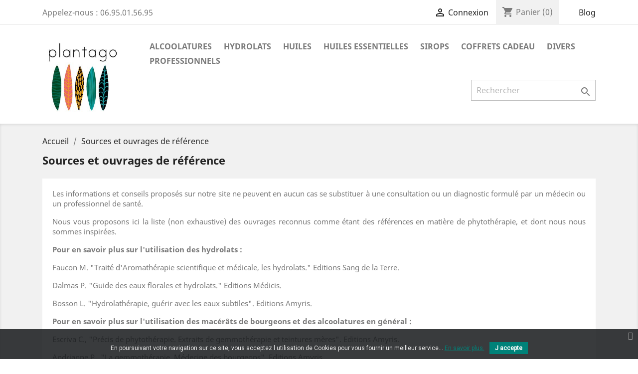

--- FILE ---
content_type: text/html; charset=utf-8
request_url: https://plantago.bio/content/10-sources
body_size: 7998
content:
<!doctype html>
<html lang="fr">

  <head>
    
      
  <meta charset="utf-8">


  <meta http-equiv="x-ua-compatible" content="ie=edge">



  <title>sources biobliographiques</title>
  <meta name="description" content="Ouvrages et références bibliographies">
  <meta name="keywords" content="sources,bibliographie,ouvrages,hydrolathérapie">
      <meta name="robots" content="noindex">
      
                  <link rel="alternate" href="https://plantago.bio/content/10-sources" hreflang="fr">
        



  <meta name="viewport" content="width=device-width, initial-scale=1">



  <link rel="icon" type="image/vnd.microsoft.icon" href="/img/favicon.ico?1578935194">
  <link rel="shortcut icon" type="image/x-icon" href="/img/favicon.ico?1578935194">



    <link rel="stylesheet" href="https://plantago.bio/themes/classic/assets/css/theme.css" type="text/css" media="all">
  <link rel="stylesheet" href="https://plantago.bio/modules/blockreassurance/views/dist/front.css" type="text/css" media="all">
  <link rel="stylesheet" href="https://plantago.bio/modules/mondialrelay/views/css/front/checkout.css" type="text/css" media="all">
  <link rel="stylesheet" href="https://plantago.bio/modules/ps_socialfollow/views/css/ps_socialfollow.css" type="text/css" media="all">
  <link rel="stylesheet" href="https://plantago.bio/modules/prestablog/views/css/grid-for-1-7-module.css" type="text/css" media="all">
  <link rel="stylesheet" href="https://plantago.bio/modules/prestablog/views/css/grid-for-1-7-module-widget.css" type="text/css" media="all">
  <link rel="stylesheet" href="https://plantago.bio/modules/prestablog/views/css/blog1.css" type="text/css" media="all">
  <link rel="stylesheet" href="https://plantago.bio/modules/prestablog/views/css/bootstrap-modal.css" type="text/css" media="all">
  <link rel="stylesheet" href="https://plantago.bio/modules/prestablog/views/css/theme-colorpicker.css" type="text/css" media="all">
  <link rel="stylesheet" href="https://plantago.bio/modules/pscookiebanner/views/css/jquery-eu-cookie-law-popup.css" type="text/css" media="all">
  <link rel="stylesheet" href="https://plantago.bio/modules/pscookiebanner/views/css/font-awesome.min.css" type="text/css" media="all">
  <link rel="stylesheet" href="https://plantago.bio/js/jquery/ui/themes/base/minified/jquery-ui.min.css" type="text/css" media="all">
  <link rel="stylesheet" href="https://plantago.bio/js/jquery/ui/themes/base/minified/jquery.ui.theme.min.css" type="text/css" media="all">
  <link rel="stylesheet" href="https://plantago.bio/modules/ps_imageslider/css/homeslider.css" type="text/css" media="all">
  <link rel="stylesheet" href="https://plantago.bio/modules/ps_legalcompliance/views/css/aeuc_front.css" type="text/css" media="all">
  <link rel="stylesheet" href="https://plantago.bio/themes/classic/assets/css/custom.css" type="text/css" media="all">




  

  <script type="text/javascript">
        var MONDIALRELAY_ADDRESS_OPC = false;
        var MONDIALRELAY_AJAX_CHECKOUT_URL = "https:\/\/plantago.bio\/module\/mondialrelay\/ajaxCheckout";
        var MONDIALRELAY_CARRIER_METHODS = [];
        var MONDIALRELAY_COUNTRY_ISO = "";
        var MONDIALRELAY_DISPLAY_MAP = "0";
        var MONDIALRELAY_ENSEIGNE = "CC21IMLJ";
        var MONDIALRELAY_LANG_ISO = "fr-FR";
        var MONDIALRELAY_NATIVE_RELAY_CARRIERS_IDS = [];
        var MONDIALRELAY_NO_SELECTION_ERROR = "Veuillez s\u00e9lectionner un Point Relais\u00ae.";
        var MONDIALRELAY_POSTCODE = "";
        var MONDIALRELAY_SAVE_RELAY_ERROR = "An unknown error has occurred; your selected Point Relais\u00ae could not be saved.\t";
        var MONDIALRELAY_SELECTED_RELAY_IDENTIFIER = null;
        var MONDIALRELAY_SELECTED_RELAY_INFOS = [];
        var prestashop = {"cart":{"products":[],"totals":{"total":{"type":"total","label":"Total","amount":0,"value":"0,00\u00a0\u20ac"},"total_including_tax":{"type":"total","label":"Total TTC","amount":0,"value":"0,00\u00a0\u20ac"},"total_excluding_tax":{"type":"total","label":"Total HT :","amount":0,"value":"0,00\u00a0\u20ac"}},"subtotals":{"products":{"type":"products","label":"Sous-total","amount":0,"value":"0,00\u00a0\u20ac"},"discounts":null,"shipping":{"type":"shipping","label":"Livraison","amount":0,"value":"gratuit"},"tax":{"type":"tax","label":"Taxes incluses","amount":0,"value":"0,00\u00a0\u20ac"}},"products_count":0,"summary_string":"0 articles","vouchers":{"allowed":1,"added":[]},"discounts":[],"minimalPurchase":0,"minimalPurchaseRequired":""},"currency":{"name":"euro","iso_code":"EUR","iso_code_num":"978","sign":"\u20ac"},"customer":{"lastname":null,"firstname":null,"email":null,"birthday":null,"newsletter":null,"newsletter_date_add":null,"optin":null,"website":null,"company":null,"siret":null,"ape":null,"is_logged":false,"gender":{"type":null,"name":null},"addresses":[]},"language":{"name":"Fran\u00e7ais (French)","iso_code":"fr","locale":"fr-FR","language_code":"fr","is_rtl":"0","date_format_lite":"d\/m\/Y","date_format_full":"d\/m\/Y H:i:s","id":1},"page":{"title":"","canonical":null,"meta":{"title":"sources biobliographiques","description":"Ouvrages et r\u00e9f\u00e9rences bibliographies","keywords":"sources,bibliographie,ouvrages,hydrolath\u00e9rapie","robots":"noindex"},"page_name":"cms","body_classes":{"lang-fr":true,"lang-rtl":false,"country-FR":true,"currency-EUR":true,"layout-full-width":true,"page-cms":true,"tax-display-enabled":true,"cms-id-10":true},"admin_notifications":[]},"shop":{"name":"PLANTAGO","logo":"\/img\/prestashop-logo-1578935194.jpg","stores_icon":"\/img\/logo_stores.png","favicon":"\/img\/favicon.ico"},"urls":{"base_url":"https:\/\/plantago.bio\/","current_url":"https:\/\/plantago.bio\/content\/10-sources","shop_domain_url":"https:\/\/plantago.bio","img_ps_url":"https:\/\/plantago.bio\/img\/","img_cat_url":"https:\/\/plantago.bio\/img\/c\/","img_lang_url":"https:\/\/plantago.bio\/img\/l\/","img_prod_url":"https:\/\/plantago.bio\/img\/p\/","img_manu_url":"https:\/\/plantago.bio\/img\/m\/","img_sup_url":"https:\/\/plantago.bio\/img\/su\/","img_ship_url":"https:\/\/plantago.bio\/img\/s\/","img_store_url":"https:\/\/plantago.bio\/img\/st\/","img_col_url":"https:\/\/plantago.bio\/img\/co\/","img_url":"https:\/\/plantago.bio\/themes\/classic\/assets\/img\/","css_url":"https:\/\/plantago.bio\/themes\/classic\/assets\/css\/","js_url":"https:\/\/plantago.bio\/themes\/classic\/assets\/js\/","pic_url":"https:\/\/plantago.bio\/upload\/","pages":{"address":"https:\/\/plantago.bio\/adresse","addresses":"https:\/\/plantago.bio\/adresses","authentication":"https:\/\/plantago.bio\/connexion","cart":"https:\/\/plantago.bio\/panier","category":"https:\/\/plantago.bio\/index.php?controller=category","cms":"https:\/\/plantago.bio\/index.php?controller=cms","contact":"https:\/\/plantago.bio\/nous-contacter","discount":"https:\/\/plantago.bio\/reduction","guest_tracking":"https:\/\/plantago.bio\/suivi-commande-invite","history":"https:\/\/plantago.bio\/historique-commandes","identity":"https:\/\/plantago.bio\/identite","index":"https:\/\/plantago.bio\/","my_account":"https:\/\/plantago.bio\/mon-compte","order_confirmation":"https:\/\/plantago.bio\/confirmation-commande","order_detail":"https:\/\/plantago.bio\/index.php?controller=order-detail","order_follow":"https:\/\/plantago.bio\/suivi-commande","order":"https:\/\/plantago.bio\/commande","order_return":"https:\/\/plantago.bio\/index.php?controller=order-return","order_slip":"https:\/\/plantago.bio\/avoirs","pagenotfound":"https:\/\/plantago.bio\/page-introuvable","password":"https:\/\/plantago.bio\/recuperation-mot-de-passe","pdf_invoice":"https:\/\/plantago.bio\/index.php?controller=pdf-invoice","pdf_order_return":"https:\/\/plantago.bio\/index.php?controller=pdf-order-return","pdf_order_slip":"https:\/\/plantago.bio\/index.php?controller=pdf-order-slip","prices_drop":"https:\/\/plantago.bio\/promotions","product":"https:\/\/plantago.bio\/index.php?controller=product","search":"https:\/\/plantago.bio\/recherche","sitemap":"https:\/\/plantago.bio\/sitemap","stores":"https:\/\/plantago.bio\/index.php?controller=stores","supplier":"https:\/\/plantago.bio\/fournisseur","register":"https:\/\/plantago.bio\/connexion?create_account=1","order_login":"https:\/\/plantago.bio\/commande?login=1"},"alternative_langs":{"fr":"https:\/\/plantago.bio\/content\/10-sources"},"theme_assets":"\/themes\/classic\/assets\/","actions":{"logout":"https:\/\/plantago.bio\/?mylogout="},"no_picture_image":{"bySize":{"small_default":{"url":"https:\/\/plantago.bio\/img\/p\/fr-default-small_default.jpg","width":98,"height":98},"cart_default":{"url":"https:\/\/plantago.bio\/img\/p\/fr-default-cart_default.jpg","width":125,"height":125},"home_default":{"url":"https:\/\/plantago.bio\/img\/p\/fr-default-home_default.jpg","width":250,"height":250},"medium_default":{"url":"https:\/\/plantago.bio\/img\/p\/fr-default-medium_default.jpg","width":452,"height":452},"large_default":{"url":"https:\/\/plantago.bio\/img\/p\/fr-default-large_default.jpg","width":800,"height":800}},"small":{"url":"https:\/\/plantago.bio\/img\/p\/fr-default-small_default.jpg","width":98,"height":98},"medium":{"url":"https:\/\/plantago.bio\/img\/p\/fr-default-home_default.jpg","width":250,"height":250},"large":{"url":"https:\/\/plantago.bio\/img\/p\/fr-default-large_default.jpg","width":800,"height":800},"legend":""}},"configuration":{"display_taxes_label":true,"is_catalog":false,"show_prices":true,"opt_in":{"partner":false},"quantity_discount":{"type":"discount","label":"Remise"},"voucher_enabled":1,"return_enabled":0},"field_required":[],"breadcrumb":{"links":[{"title":"Accueil","url":"https:\/\/plantago.bio\/"},{"title":"Sources et ouvrages de r\u00e9f\u00e9rence","url":"https:\/\/plantago.bio\/content\/10-sources"}],"count":2},"link":{"protocol_link":"https:\/\/","protocol_content":"https:\/\/"},"time":1768925337,"static_token":"6769074bb1efd953f69e201c9aab0960","token":"896c366d64aca7a8cf684f5f48e443a2"};
        var psemailsubscription_subscription = "https:\/\/plantago.bio\/module\/ps_emailsubscription\/subscription";
        var psr_icon_color = "#F19D76";
      </script>



  <link href="https://fonts.googleapis.com/css?family=Roboto" rel="stylesheet" type="text/css" media="all">


<script type="text/javascript">
    var cb_settings = {
        cb_bg_color:"rgba(23, 25, 28, 0.85)",
        cb_font_style:"Roboto",
        cb_text_color:"#efefef",
        cb_inf_text_color:"#008279",
        cb_loop:"1",
        cb_font_size:"12",
        cb_button_bg_color:"#008279",
        cb_button_bg_color_hover:"#005250",
        cb_button_text_color:"#ffffff",
    };

    var cb_cms_url = "https://plantago.bio/content/2-mentions-legales";
    var cb_position = "bottom";
    var cb_text = "En poursuivant votre navigation sur ce site, vous acceptez l utilisation de Cookies pour vous fournir un meilleur service...";
    var cb_link_text = "En savoir plus.";
    var cd_button_text = "J accepte";
</script>


  <script type="text/javascript">
    (window.gaDevIds=window.gaDevIds||[]).push('d6YPbH');
    (function(i,s,o,g,r,a,m){i['GoogleAnalyticsObject']=r;i[r]=i[r]||function(){
      (i[r].q=i[r].q||[]).push(arguments)},i[r].l=1*new Date();a=s.createElement(o),
      m=s.getElementsByTagName(o)[0];a.async=1;a.src=g;m.parentNode.insertBefore(a,m)
    })(window,document,'script','https://www.google-analytics.com/analytics.js','ga');

          ga('create', 'UA-156389578-1', 'auto');
                  ga('set', 'anonymizeIp', true);
              ga('send', 'pageview');
        ga('require', 'ec');
  </script>

 <script type="text/javascript">
            
        document.addEventListener('DOMContentLoaded', function() {
            if (typeof GoogleAnalyticEnhancedECommerce !== 'undefined') {
                var MBG = GoogleAnalyticEnhancedECommerce;
                MBG.setCurrency('EUR');
                MBG.add({"id":16,"name":"lavande-fine-sauvage-hydrolat","category":"hydrolats","brand":"","variant":"","type":"typical","position":"0","quantity":1,"list":"cms","url":"https%3A%2F%2Fplantago.bio%2Fhydrolats%2F16-lavande-fine-sauvage-hydrolat.html","price":8.1},'',true);MBG.add({"id":19,"name":"tilleul-bourgeon","category":"bourgeons","brand":"","variant":"","type":"typical","position":1,"quantity":1,"list":"cms","url":"https%3A%2F%2Fplantago.bio%2Fbourgeons%2F19-tilleul-bourgeon.html","price":17},'',true);MBG.add({"id":20,"name":"figuier-bourgeon","category":"bourgeons","brand":"","variant":"","type":"typical","position":2,"quantity":1,"list":"cms","url":"https%3A%2F%2Fplantago.bio%2Fbourgeons%2F20-figuier-bourgeon.html","price":17},'',true);MBG.add({"id":21,"name":"cornouiller-bourgeon","category":"bourgeons","brand":"","variant":"","type":"typical","position":3,"quantity":1,"list":"cms","url":"https%3A%2F%2Fplantago.bio%2Fbourgeons%2F21-cornouiller-bourgeon.html","price":17},'',true);MBG.addProductClick({"id":16,"name":"lavande-fine-sauvage-hydrolat","category":"hydrolats","brand":"","variant":"","type":"typical","position":"0","quantity":1,"list":"cms","url":"https%3A%2F%2Fplantago.bio%2Fhydrolats%2F16-lavande-fine-sauvage-hydrolat.html","price":8.1});MBG.addProductClick({"id":19,"name":"tilleul-bourgeon","category":"bourgeons","brand":"","variant":"","type":"typical","position":1,"quantity":1,"list":"cms","url":"https%3A%2F%2Fplantago.bio%2Fbourgeons%2F19-tilleul-bourgeon.html","price":17});MBG.addProductClick({"id":20,"name":"figuier-bourgeon","category":"bourgeons","brand":"","variant":"","type":"typical","position":2,"quantity":1,"list":"cms","url":"https%3A%2F%2Fplantago.bio%2Fbourgeons%2F20-figuier-bourgeon.html","price":17});MBG.addProductClick({"id":21,"name":"cornouiller-bourgeon","category":"bourgeons","brand":"","variant":"","type":"typical","position":3,"quantity":1,"list":"cms","url":"https%3A%2F%2Fplantago.bio%2Fbourgeons%2F21-cornouiller-bourgeon.html","price":17});
            }
        });
        
    </script>




    
  </head>

  <body id="cms" class="lang-fr country-fr currency-eur layout-full-width page-cms tax-display-enabled cms-id-10">

    
      
    

    <main>
      
              

      <header id="header">
        
          
  <div class="header-banner">
    
  </div>



  <nav class="header-nav">
    <div class="container">
      <div class="row">
        <div class="hidden-sm-down">
          <div class="col-md-5 col-xs-12">
            <div id="_desktop_contact_link">
  <div id="contact-link">
                Appelez-nous : <span>06.95.01.56.95</span>
      </div>
</div>

          </div>
          <div class="col-md-7 right-nav">
              <div id="_desktop_user_info">
  <div class="user-info">
          <a
        href="https://plantago.bio/mon-compte"
        title="Identifiez-vous"
        rel="nofollow"
      >
        <i class="material-icons">&#xE7FF;</i>
        <span class="hidden-sm-down">Connexion</span>
      </a>
      </div>
</div>
<div id="_desktop_cart">
  <div class="blockcart cart-preview inactive" data-refresh-url="//plantago.bio/module/ps_shoppingcart/ajax">
    <div class="header">
              <i class="material-icons shopping-cart">shopping_cart</i>
        <span class="hidden-sm-down">Panier</span>
        <span class="cart-products-count">(0)</span>
          </div>
  </div>
</div>
<!-- Module Presta Blog -->
<div id="_prestablog_index">
	<div>
		<a title="Blog" href="https://plantago.bio/blog">
			Blog
		</a>
	</div>
</div>
<!-- /Module Presta Blog -->

          </div>
        </div>
        <div class="hidden-md-up text-sm-center mobile">
          <div class="float-xs-left" id="menu-icon">
            <i class="material-icons d-inline">&#xE5D2;</i>
          </div>
          <div class="float-xs-right" id="_mobile_cart"></div>
          <div class="float-xs-right" id="_mobile_user_info"></div>
          <div class="top-logo" id="_mobile_logo"></div>
          <div class="clearfix"></div>
        </div>
      </div>
    </div>
  </nav>



  <div class="header-top">
    <div class="container">
       <div class="row">
        <div class="col-md-2 hidden-sm-down" id="_desktop_logo">
                            <a href="https://plantago.bio/">
                  <img class="logo img-responsive" src="/img/prestashop-logo-1578935194.jpg" alt="PLANTAGO">
                </a>
                    </div>
        <div class="col-md-10 col-sm-12 position-static">
          

<div class="menu js-top-menu position-static hidden-sm-down" id="_desktop_top_menu">
    
          <ul class="top-menu" id="top-menu" data-depth="0">
                    <li class="category" id="category-10">
                          <a
                class="dropdown-item"
                href="https://plantago.bio/10-alcoolatures" data-depth="0"
                              >
                                                                      <span class="float-xs-right hidden-md-up">
                    <span data-target="#top_sub_menu_44222" data-toggle="collapse" class="navbar-toggler collapse-icons">
                      <i class="material-icons add">&#xE313;</i>
                      <i class="material-icons remove">&#xE316;</i>
                    </span>
                  </span>
                                Alcoolatures
              </a>
                            <div  class="popover sub-menu js-sub-menu collapse" id="top_sub_menu_44222">
                
          <ul class="top-menu"  data-depth="1">
                    <li class="category" id="category-13">
                          <a
                class="dropdown-item dropdown-submenu"
                href="https://plantago.bio/13-bourgeons" data-depth="1"
                              >
                                Bourgeons
              </a>
                          </li>
                    <li class="category" id="category-19">
                          <a
                class="dropdown-item dropdown-submenu"
                href="https://plantago.bio/19-complexes-de-bourgeons" data-depth="1"
                              >
                                Complexes de bourgeons
              </a>
                          </li>
                    <li class="category" id="category-14">
                          <a
                class="dropdown-item dropdown-submenu"
                href="https://plantago.bio/14-autres-extraits" data-depth="1"
                              >
                                                                      <span class="float-xs-right hidden-md-up">
                    <span data-target="#top_sub_menu_94666" data-toggle="collapse" class="navbar-toggler collapse-icons">
                      <i class="material-icons add">&#xE313;</i>
                      <i class="material-icons remove">&#xE316;</i>
                    </span>
                  </span>
                                Autres extraits
              </a>
                            <div  class="collapse" id="top_sub_menu_94666">
                
          <ul class="top-menu"  data-depth="2">
                    <li class="category" id="category-25">
                          <a
                class="dropdown-item"
                href="https://plantago.bio/25-teintures-unitaires" data-depth="2"
                              >
                                Teintures unitaires
              </a>
                          </li>
                    <li class="category" id="category-24">
                          <a
                class="dropdown-item"
                href="https://plantago.bio/24-synergies-multiples" data-depth="2"
                              >
                                Synergies multiples
              </a>
                          </li>
              </ul>
    
              </div>
                          </li>
              </ul>
    
              </div>
                          </li>
                    <li class="category" id="category-3">
                          <a
                class="dropdown-item"
                href="https://plantago.bio/3-hydrolats" data-depth="0"
                              >
                                                                      <span class="float-xs-right hidden-md-up">
                    <span data-target="#top_sub_menu_23962" data-toggle="collapse" class="navbar-toggler collapse-icons">
                      <i class="material-icons add">&#xE313;</i>
                      <i class="material-icons remove">&#xE316;</i>
                    </span>
                  </span>
                                Hydrolats
              </a>
                            <div  class="popover sub-menu js-sub-menu collapse" id="top_sub_menu_23962">
                
          <ul class="top-menu"  data-depth="1">
                    <li class="category" id="category-11">
                          <a
                class="dropdown-item dropdown-submenu"
                href="https://plantago.bio/11-simples" data-depth="1"
                              >
                                Simples
              </a>
                          </li>
                    <li class="category" id="category-12">
                          <a
                class="dropdown-item dropdown-submenu"
                href="https://plantago.bio/12-synergies" data-depth="1"
                              >
                                Synergies
              </a>
                          </li>
              </ul>
    
              </div>
                          </li>
                    <li class="category" id="category-6">
                          <a
                class="dropdown-item"
                href="https://plantago.bio/6-huiles" data-depth="0"
                              >
                                                                      <span class="float-xs-right hidden-md-up">
                    <span data-target="#top_sub_menu_88510" data-toggle="collapse" class="navbar-toggler collapse-icons">
                      <i class="material-icons add">&#xE313;</i>
                      <i class="material-icons remove">&#xE316;</i>
                    </span>
                  </span>
                                Huiles
              </a>
                            <div  class="popover sub-menu js-sub-menu collapse" id="top_sub_menu_88510">
                
          <ul class="top-menu"  data-depth="1">
                    <li class="category" id="category-21">
                          <a
                class="dropdown-item dropdown-submenu"
                href="https://plantago.bio/21-huiles-de-massage" data-depth="1"
                              >
                                Huiles de massage
              </a>
                          </li>
                    <li class="category" id="category-22">
                          <a
                class="dropdown-item dropdown-submenu"
                href="https://plantago.bio/22-huiles-de-maceration" data-depth="1"
                              >
                                Huiles de macération
              </a>
                          </li>
              </ul>
    
              </div>
                          </li>
                    <li class="category" id="category-9">
                          <a
                class="dropdown-item"
                href="https://plantago.bio/9-huiles-essentielles" data-depth="0"
                              >
                                Huiles essentielles
              </a>
                          </li>
                    <li class="category" id="category-16">
                          <a
                class="dropdown-item"
                href="https://plantago.bio/16-sirops" data-depth="0"
                              >
                                Sirops
              </a>
                          </li>
                    <li class="category" id="category-20">
                          <a
                class="dropdown-item"
                href="https://plantago.bio/20-coffrets-cadeau" data-depth="0"
                              >
                                Coffrets cadeau
              </a>
                          </li>
                    <li class="category" id="category-18">
                          <a
                class="dropdown-item"
                href="https://plantago.bio/18-divers" data-depth="0"
                              >
                                Divers
              </a>
                          </li>
                    <li class="category" id="category-23">
                          <a
                class="dropdown-item"
                href="https://plantago.bio/23-professionnels" data-depth="0"
                              >
                                PROFESSIONNELS
              </a>
                          </li>
              </ul>
    
    <div class="clearfix"></div>
</div>
 
<!-- Module Presta Blog -->

<div id="prestablog_displayslider">


</div>

<!-- Module Presta Blog -->
<!-- Block search module TOP -->
<div id="search_widget" class="search-widget" data-search-controller-url="//plantago.bio/recherche">
	<form method="get" action="//plantago.bio/recherche">
		<input type="hidden" name="controller" value="search">
		<input type="text" name="s" value="" placeholder="Rechercher" aria-label="Rechercher">
		<button type="submit">
			<i class="material-icons search">&#xE8B6;</i>
      <span class="hidden-xl-down">Rechercher</span>
		</button>
	</form>
</div>
<!-- /Block search module TOP -->

          <div class="clearfix"></div>
        </div>
      </div>
      <div id="mobile_top_menu_wrapper" class="row hidden-md-up" style="display:none;">
        <div class="js-top-menu mobile" id="_mobile_top_menu"></div>
        <div class="js-top-menu-bottom">
          <div id="_mobile_currency_selector"></div>
          <div id="_mobile_language_selector"></div>
          <div id="_mobile_contact_link"></div>
        </div>
      </div>
    </div>
  </div>
  

        
      </header>

      
        
<aside id="notifications">
  <div class="container">
    
    
    
      </div>
</aside>
      

      <section id="wrapper">
        
        <div class="container">
          
            <nav data-depth="2" class="breadcrumb hidden-sm-down">
  <ol itemscope itemtype="http://schema.org/BreadcrumbList">
    
              
          <li itemprop="itemListElement" itemscope itemtype="http://schema.org/ListItem">
            <a itemprop="item" href="https://plantago.bio/">
              <span itemprop="name">Accueil</span>
            </a>
            <meta itemprop="position" content="1">
          </li>
        
              
          <li itemprop="itemListElement" itemscope itemtype="http://schema.org/ListItem">
            <a itemprop="item" href="https://plantago.bio/content/10-sources">
              <span itemprop="name">Sources et ouvrages de référence</span>
            </a>
            <meta itemprop="position" content="2">
          </li>
        
          
  </ol>
</nav>
          

          

          
  <div id="content-wrapper">
    
    

  <section id="main">

    
      
        <header class="page-header">
          <h1>
  Sources et ouvrages de référence
</h1>
        </header>
      
    

    
  <section id="content" class="page-content page-cms page-cms-10">

    
      <p>Les informations et conseils proposés sur notre site ne peuvent en aucun cas se substituer à une consultation ou un diagnostic formulé par un médecin ou un professionnel de santé. </p>
<p>Nous vous proposons ici la liste (non exhaustive) des ouvrages reconnus comme étant des références en matière de phytothérapie, et dont nous nous sommes inspirées.</p>
<p></p>
<p><strong>Pour en savoir plus sur l'utilisation des hydrolats :</strong></p>
<p>Faucon M. "Traité d'Aromathérapie scientifique et médicale, les hydrolats." Editions Sang de la Terre.</p>
<p>Dalmas P. "Guide des eaux florales et hydrolats." Editions Médicis.</p>
<p>Bosson L. "Hydrolathérapie, guérir avec les eaux subtiles". Editions Amyris.</p>
<p></p>
<p></p>
<p><strong>Pour en savoir plus sur l'utilisation des macérâts de bourgeons et des alcoolatures en général :</strong></p>
<p>Escriva C., "Précis de phytothérapie. Extraits de gemmothérapie et teintures mères". Editions Amyris.</p>
<p>Andrianne P., "La gemmothérapie. Médecine des bourgeons". Editions Amyris.</p>
<p></p>
<p></p>
<p><strong>Pour en savoir plus sur l'utilisation des huiles essentielles:</strong></p>
<p>Baudoux D., "L'aromathérapie, se soigner par les huiles essentielles", Editions Amyris</p>
<p></p>
<p></p>
<p></p>
<p></p>
<p></p>
<p></p>
    

    
      
    

    
      
    

  </section>


    
      <footer class="page-footer">
        
          <!-- Footer content -->
        
      </footer>
    

  </section>


    
  </div>


          
        </div>
        
      </section>

      <footer id="footer">
        
          <div class="container">
  <div class="row">
    
      <div class="block_newsletter col-lg-8 col-md-12 col-sm-12">
  <div class="row">
    <p id="block-newsletter-label" class="col-md-5 col-xs-12">Newsletter</p>
    <div class="col-md-7 col-xs-12">
      <form action="https://plantago.bio/#footer" method="post">
        <div class="row">
          <div class="col-xs-12">
            <input
              class="btn btn-primary float-xs-right hidden-xs-down"
              name="submitNewsletter"
              type="submit"
              value="S’abonner"
            >
            <input
              class="btn btn-primary float-xs-right hidden-sm-up"
              name="submitNewsletter"
              type="submit"
              value="ok"
            >
            <div class="input-wrapper">
              <input
                name="email"
                type="email"
                value=""
                placeholder="Votre adresse e-mail"
                aria-labelledby="block-newsletter-label"
              >
            </div>
            <input type="hidden" name="action" value="0">
            <div class="clearfix"></div>
          </div>
          <div class="col-xs-12">
                              <p>Inscrivez-vous à notre newsletter!  Vous pourrez vous désinscrire à tout moment. </p>
                                                          
                        </div>
        </div>
      </form>
    </div>
  </div>
</div>

  <div class="block-social col-lg-4 col-md-12 col-sm-12">
    <ul>
              <li class="facebook"><a href="http://www.facebook.com/Plantago-Plantes-médicinales-paysannes-103325314509593/" target="_blank">Facebook</a></li>
              <li class="instagram"><a href="https://www.instagram.com/amelie_plantago" target="_blank">Instagram</a></li>
          </ul>
  </div>


    
  </div>
</div>
<div class="footer-container">
  <div class="container">
    <div class="row">
      
        <div class="col-md-6 links">
  <div class="row">
      <div class="col-md-6 wrapper">
      <p class="h3 hidden-sm-down">Plantago</p>
            <div class="title clearfix hidden-md-up" data-target="#footer_sub_menu_18147" data-toggle="collapse">
        <span class="h3">Plantago</span>
        <span class="float-xs-right">
          <span class="navbar-toggler collapse-icons">
            <i class="material-icons add">&#xE313;</i>
            <i class="material-icons remove">&#xE316;</i>
          </span>
        </span>
      </div>
      <ul id="footer_sub_menu_18147" class="collapse">
                  <li>
            <a
                id="link-cms-page-4-2"
                class="cms-page-link"
                href="https://plantago.bio/content/4-a-propos-de-nous"
                title="En savoir plus sur nous"
                            >
              A propos de nous
            </a>
          </li>
                  <li>
            <a
                id="link-cms-page-7-2"
                class="cms-page-link"
                href="https://plantago.bio/content/7-nos-engagements"
                title="engagement"
                            >
              Nos engagements
            </a>
          </li>
                  <li>
            <a
                id="link-cms-page-8-2"
                class="cms-page-link"
                href="https://plantago.bio/content/8-notre-exploitation"
                title="description de notre exploitation"
                            >
              Notre exploitation
            </a>
          </li>
                  <li>
            <a
                id="link-cms-page-20-2"
                class="cms-page-link"
                href="https://plantago.bio/content/20-professionnels"
                title="professionnel"
                            >
              Professionnels
            </a>
          </li>
                  <li>
            <a
                id="link-static-page-contact-2"
                class="cms-page-link"
                href="https://plantago.bio/nous-contacter"
                title="Utiliser le formulaire pour nous contacter"
                            >
              Contactez-nous
            </a>
          </li>
              </ul>
    </div>
      <div class="col-md-6 wrapper">
      <p class="h3 hidden-sm-down">Informations légales</p>
            <div class="title clearfix hidden-md-up" data-target="#footer_sub_menu_86664" data-toggle="collapse">
        <span class="h3">Informations légales</span>
        <span class="float-xs-right">
          <span class="navbar-toggler collapse-icons">
            <i class="material-icons add">&#xE313;</i>
            <i class="material-icons remove">&#xE316;</i>
          </span>
        </span>
      </div>
      <ul id="footer_sub_menu_86664" class="collapse">
                  <li>
            <a
                id="link-cms-page-1-3"
                class="cms-page-link"
                href="https://plantago.bio/content/1-livraison"
                title="Nos conditions de livraison"
                            >
              Livraison
            </a>
          </li>
                  <li>
            <a
                id="link-cms-page-2-3"
                class="cms-page-link"
                href="https://plantago.bio/content/2-mentions-legales"
                title="Mentions légales"
                            >
              Mentions légales
            </a>
          </li>
                  <li>
            <a
                id="link-static-page-sitemap-3"
                class="cms-page-link"
                href="https://plantago.bio/sitemap"
                title="Vous êtes perdu ? Trouvez ce que vous cherchez"
                            >
              Plan du site
            </a>
          </li>
              </ul>
    </div>
    </div>
</div>
<div id="block_myaccount_infos" class="col-md-3 links wrapper">
  <p class="h3 myaccount-title hidden-sm-down">
    <a class="text-uppercase" href="https://plantago.bio/mon-compte" rel="nofollow">
      Votre compte
    </a>
  </p>
  <div class="title clearfix hidden-md-up" data-target="#footer_account_list" data-toggle="collapse">
    <span class="h3">Votre compte</span>
    <span class="float-xs-right">
      <span class="navbar-toggler collapse-icons">
        <i class="material-icons add">&#xE313;</i>
        <i class="material-icons remove">&#xE316;</i>
      </span>
    </span>
  </div>
  <ul class="account-list collapse" id="footer_account_list">
            <li>
          <a href="https://plantago.bio/identite" title="Informations personnelles" rel="nofollow">
            Informations personnelles
          </a>
        </li>
            <li>
          <a href="https://plantago.bio/historique-commandes" title="Commandes" rel="nofollow">
            Commandes
          </a>
        </li>
            <li>
          <a href="https://plantago.bio/avoirs" title="Avoirs" rel="nofollow">
            Avoirs
          </a>
        </li>
            <li>
          <a href="https://plantago.bio/adresses" title="Adresses" rel="nofollow">
            Adresses
          </a>
        </li>
            <li>
          <a href="https://plantago.bio/reduction" title="Bons de réduction" rel="nofollow">
            Bons de réduction
          </a>
        </li>
        
	</ul>
</div>
<div class="block-contact col-md-3 links wrapper">
  <div class="hidden-sm-down">
    <p class="h4 text-uppercase block-contact-title">Informations</p>
      PLANTAGO<br />EI A. COULOMBEL<br />2030 route de l'Adret<br />26510 Cornillac<br />France
              <br>
                Appelez-nous : <span>06.95.01.56.95</span>
                          <br>
                Écrivez-nous : <a href="mailto:amelie@plantago.bio" class="dropdown">amelie@plantago.bio</a>
        </div>
  <div class="hidden-md-up">
    <div class="title">
      <a class="h3" href="https://plantago.bio/index.php?controller=stores">Informations</a>
    </div>
  </div>
</div>
<div class="col-md-2 links wrapper">
  <h3 class="hidden-sm-down">Informations</h3>
  <div class="title clearfix hidden-md-up" data-target="#footer_eu_about_us_list" data-toggle="collapse">
    <span class="h3">Informations</span>
    <span class="float-xs-right">
      <span class="navbar-toggler collapse-icons">
        <i class="material-icons add">&#xE313;</i>
        <i class="material-icons remove">&#xE316;</i>
      </span>
    </span>
  </div>
  <ul class="collapse" id="footer_eu_about_us_list">
          <li>
        <a href="https://plantago.bio/content/3-CGV" class="cms-page-link" title="" id="cms-page-3"> Conditions générales de vente </a>
      </li>
          <li>
        <a href="https://plantago.bio/content/19-aeu-legal-environmental-notice" class="cms-page-link" title="" id="cms-page-19"> Respect de l&#039;environnement </a>
      </li>
          <li>
        <a href="https://plantago.bio/content/2-mentions-legales" class="cms-page-link" title="" id="cms-page-2"> Mentions légales </a>
      </li>
          <li>
        <a href="https://plantago.bio/content/17-aeu-legal-privacy" class="cms-page-link" title="" id="cms-page-17"> Politique de confidentialité </a>
      </li>
          <li>
        <a href="https://plantago.bio/content/16-aeu-legal-revocation-terms" class="cms-page-link" title="" id="cms-page-16"> Conditions d&#039;annulation </a>
      </li>
          <li>
        <a href="https://plantago.bio/content/18-aeu-legal-shipping-and-payment" class="cms-page-link" title="" id="cms-page-18"> Livraison et paiement </a>
      </li>
      </ul>
</div>

      
    </div>
    <div class="row">
      
        <div class="col-md-6 links">
  <div class="row">
    </div>
</div>

      
    </div>
    <div class="row">
      <div class="col-md-12">
        <p class="text-sm-center">
          
            <a class="_blank" href="http://www.prestashop.com" target="_blank">
              © 2026 - Plantago
            </a>
          
        </p>
      </div>
    </div>
  </div>
</div>
        
      </footer>

    </main>

    
        <script type="text/javascript" src="https://plantago.bio/themes/core.js" ></script>
  <script type="text/javascript" src="https://plantago.bio/themes/classic/assets/js/theme.js" ></script>
  <script type="text/javascript" src="https://plantago.bio/modules/blockreassurance/views/dist/front.js" ></script>
  <script type="text/javascript" src="https://plantago.bio/modules/ps_emailsubscription/views/js/ps_emailsubscription.js" ></script>
  <script type="text/javascript" src="https://plantago.bio/modules/prestablog/views/js/popup.js" ></script>
  <script type="text/javascript" src="https://plantago.bio/modules/prestablog/views/js/imagesloaded.pkgd.min.js" ></script>
  <script type="text/javascript" src="https://plantago.bio/modules/prestablog/views/js/masonry.pkgd.min.js" ></script>
  <script type="text/javascript" src="https://plantago.bio/modules/pscookiebanner/views/js/jquery-eu-cookie-law-popup.js" ></script>
  <script type="text/javascript" src="https://plantago.bio/modules/pscookiebanner/views/js/initCookiebanner.js" ></script>
  <script type="text/javascript" src="https://plantago.bio/modules/ps_googleanalytics/views/js/GoogleAnalyticActionLib.js" ></script>
  <script type="text/javascript" src="https://plantago.bio/js/jquery/ui/jquery-ui.min.js" ></script>
  <script type="text/javascript" src="https://plantago.bio/modules/ps_imageslider/js/responsiveslides.min.js" ></script>
  <script type="text/javascript" src="https://plantago.bio/modules/ps_imageslider/js/homeslider.js" ></script>
  <script type="text/javascript" src="https://plantago.bio/modules/ps_searchbar/ps_searchbar.js" ></script>
  <script type="text/javascript" src="https://plantago.bio/modules/ps_shoppingcart/ps_shoppingcart.js" ></script>
  <script type="text/javascript" src="https://plantago.bio/modules/mondialrelay/views/js/front/checkout/checkout-17.js" ></script>
  <script type="text/javascript" src="https://plantago.bio/themes/classic/assets/js/custom.js" ></script>


    

    
       
    
  </body>

</html>

--- FILE ---
content_type: text/css
request_url: https://plantago.bio/modules/prestablog/views/css/theme-colorpicker.css
body_size: 261
content:
/**
 * 2008 - 2017 (c) Prestablog
 *
 * MODULE Prestablog
 *
 * @author    Prestablog
 * @copyright Copyright (c) permanent, Prestablog
 * @license   Commercial
 */

.popup-content .modal-dialog {max-width: 100%;}
.popup-content .modal-dialog img, .popup-content .modal-dialog textarea, .popup-content .modal-dialog input,.popup-content .modal-dialog iframe,.popup-content .modal-dialog object,.popup-content .modal-dialog embed,.popup-content .modal-dialog video {
   max-width: 100%;
 }
.popup-content .modal-content {
	color: #000;
	max-width: 100%;
	box-shadow: 0 0 0;
}
.popup-content .modal-header, .modal-footer { border: #B8FF00;}
.popup-content .modal-content .btn-default {
	color: rgba(255,255,255,1.00);
}
.popup-content .modal-body {
	overflow-y : auto;
	max-width: 100%;
}
.popup-content hr {
	margin-top: 4px;
	margin-bottom: 4px;
}


--- FILE ---
content_type: text/plain
request_url: https://www.google-analytics.com/j/collect?v=1&_v=j102&aip=1&a=2027587975&t=pageview&_s=1&dl=https%3A%2F%2Fplantago.bio%2Fcontent%2F10-sources&ul=en-us%40posix&dt=sources%20biobliographiques&sr=1280x720&vp=1280x720&_u=YEBAAEIJAAAAACAAI~&jid=769199970&gjid=1081506090&cid=1610010351.1768925339&tid=UA-156389578-1&_gid=1693484373.1768925339&_r=1&_slc=1&did=d6YPbH&z=1622465675
body_size: -450
content:
2,cG-T0ZZF5PG0S